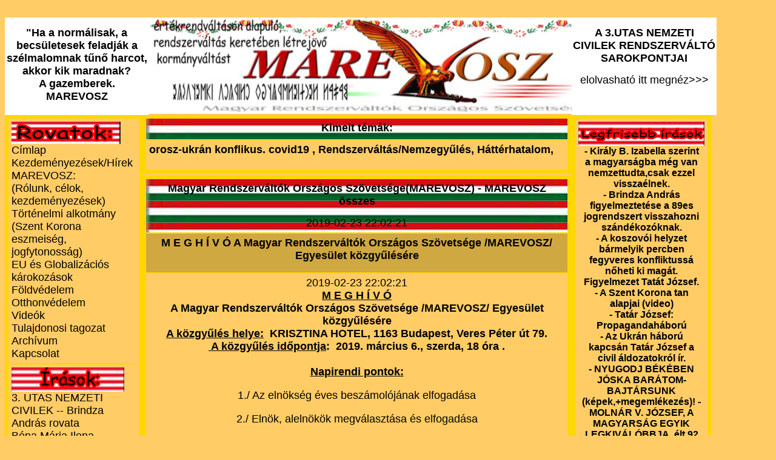

--- FILE ---
content_type: text/html; charset=iso-8859-2
request_url: http://marevosz.uw.hu/index.php?p=22&action=nez&id=734
body_size: 22686
content:
﻿

<html>

<head>



<title>MAREVOSZ-l&eacute;t-jog-k&ouml;zbiztons&aacute;got</title>

<link href="../style.css" rel="stylesheet" type="text/css">



<META http-equiv=Content-Type content="text/html; charset=windows-1250">





</head>

<body>


	</body>
    </html>
    <!DOCTYPE HTML PUBLIC "-//W3C//DTD HTML 4.0 Transitional//EN">
<html>
<head>
<title>MAREVOSZ- nemzeti ellenállás</title>
<meta name="keywords" content="MAREVOSZ, videok, valódi rendszerváltás, 3.utas nemzeti civilek, nemzeti ellenállás, Magyar Rendszerváltók Országos Szövetságe, ">
<meta name="description" content="MAREVOSZ  Nemzeti ellenállás 2006 óta.
Értékrendváltáson alapuló valódi rendszerváltás keretében létrejövő kormányváltást, ">

<link href="style.css" rel="stylesheet" type="text/css">
<meta property="og:type" content="website" />
<meta property="og:title" content="MAREVOSZ  Nemzeti ellenállás 2006 óta.
Értékrendváltáson alapuló valódi rendszerváltás keretében létrejövő kormányváltást" />


<META http-equiv=Content-Type content="text/html; charset=UTF-8">


</head>

<body>


<div align="center" id="fejlec_jobb" class="fejlec_jobb">
  <h2>"Ha a normálisak, a becsületesek feladják a szélmalomnak tűnő harcot, akkor kik maradnak?<br>
A gazemberek.<br>
MAREVOSZ  </h2>
</div>

<div id="fejlec" class="fejlec"> <a href="index.php?p=1"><img src="images/marevosz_rovas_uj2.jpg" width="707" height="159" alt="marevosz logó latin és rovás!"></a> </div>

<div align="center"  id="fejlec_bal" class="fejlec_bal">
  <a title="A 3.UTAS NEMZETI CIVILEK RENDSZERVÁLTÓ SAROKPONTJAI," href="http://marevosz.uw.hu/index.php?p=2&action=nez&id=718"> <h2>A 3.UTAS NEMZETI CIVILEK RENDSZERVÁLTÓ SAROKPONTJAI </h2>
  elolvasható itt megnéz&gt;&gt;&gt;
  </a>
</div>

<table width="237" border="5" cellpadding="5" cellspacing="0" bordercolor="gold" class="jobb" id="jobb">
<tr><td>
  <img src="images/menu_logo.gif" width="180" height="37">
    <a href="index.php?p=1"> C&iacute;mlap</a> <br>
    <a href="index.php?p=21"> Kezdeményezések/H&iacute;rek </a> <br>
    <a href="index.php?p=3">MAREVOSZ:<br>(R&oacute;lunk, c&eacute;lok, kezdem&eacute;nyez&eacute;sek)</a><br>
    <a href="index.php?p=16">Történelmi alkotmány (Szent Korona eszmeiség, jogfytonosság)</a><br>
    <a href="index.php?p=12">EU és Globalizációs k&aacute;rokoz&aacute;sok</a> <br>
    <a href="index.php?p=23">F&ouml;ldv&eacute;delem</a><br>
    <a href="index.php?p=6">Otthonv&eacute;delem</a><br>
    <a href="index.php?p=8">Vide&oacute;k</a><br>
    <a href="index.php?p=7">Tulajdonosi tagozat</a><br>
    <a href="index.php?p=27">Archívum</a><br>
    <a href="index.php?p=20&action=new">Kapcsolat</a> </li>
</ul> </td>
</tr>
  
  <tr><td>
      <img src="images/irasok.jpg" width="186" height="40" alt="írások"><br>

     <a href="index.php?p=9">
     3. UTAS NEMZETI CIVILEK -- Brindza András rovata</a><br>
      <a href="index.php?p=34">
    Bóna Mária Ilona</a><br>
     <a href="http://marevosz.uw.hu/index.php?p=13">Kőbányai Élő Közösség és Kanalas András </a><br>
	   <a href="index.php?p=10">Dr. Dr&aacute;bik J&aacute;nos videók</a><br>
      <a href="index.php?p=14">Tatár József</a><br>
     <a href="index.php?p=15">Vajta Dénes </a>
	</td></tr>
    <tr>
      <td><img src="images/multunk_logo.jpg" width="180" height="40" alt="multunk,hagyományunk">
	   <a href="index.php?p=11">Hagyományaink</a>
  <br>	   
  <a href="index.php?p=18">Történelem</a>
</td></tr>
  
<tr>  <td><img src="images/esemenyek.jpg" width="180" height="40" alt="események"><br>
   <table cellpadding="0" cellspacing="0" border="0" bordercolor="gold">
		 <tr>
	
		
		 </tr><tr><td align="center"> -<a title="DEMONSTRÁCIÓ AZ ÖNRENDELKEZÉSÉRT-2022 febr. 12. szombat  12 óra Oktogon 13 órától vonulás a Kossuth térre" href="?p=2&action=nez&id=833"><strong><span style="font-size:16px;">DEMONSTRÁCIÓ AZ ÖNRENDELKEZÉSÉRT-2022 febr. 12. szombat  12 óra Oktogon 13 órától vonulás a Kossuth térre</strong><br><em> </h3></td></tr><tr><td align="center"> -<a title="Országos összevont demonstráció! január 15én Bpen a kényszeroltások ellen." href="?p=2&action=nez&id=819"><strong><span style="font-size:16px;">Országos összevont demonstráció! január 15én Bpen a kényszeroltások ellen.</strong><br><em> </h3></td></tr><tr><td align="center"> -<a title="Meghívó január 4. 17 óra on line előadás a nemzetegysítésről" href="?p=2&action=nez&id=817"><strong><span style="font-size:16px;">Meghívó január 4. 17 óra on line előadás a nemzetegysítésről</strong><br><em> </h3></td></tr></span></table><tr>
       <td><a href="http://marevosz.uw.hu/index.php?p=8"><img src="images/videok.jpg" width="180" height="37" alt="videók"></a><br>
     <table cellpadding="0" cellspacing="0" border="0" bordercolor="gold" width="200">
		 <tr>
	
		
		 </tr><tr><td align="center" width="200"> <a title="Tatár József és Bódis Csaba beszélgetése a jelen helyzetről(videó)" href="?p=8&action=nez&id=840"><strong><span style="font-size:16px;">- Tatár József és Bódis Csaba beszélgetése a jelen helyzetről(videó)<br></strong><em> </h3> </td> </tr><tr><td align="center" width="200"> <a title="Aktualításokról Bódis Csaba és Tatár József(videó)" href="?p=8&action=nez&id=839"><strong><span style="font-size:16px;">- Aktualításokról Bódis Csaba és Tatár József(videó)<br></strong><em> </h3> </td> </tr><tr><td align="center" width="200"> <a title="Tatár József és Bódis Csaba beszélgetése az aktuális helyzetről és a lehetőségeinkről. 2022 február 8." href="?p=8&action=nez&id=837"><strong><span style="font-size:16px;">- Tatár József és Bódis Csaba beszélgetése az aktuális helyzetről és a lehetőségeinkről. 2022 február 8.<br></strong><em> </h3> </td> </tr><tr><td align="center" width="200"> <a title="2022. 02.12 NEMZETI CIVILEK EGY RÉSDZÉNEK ÚJABB TÜNTETÉSE A DEMOKRÁCIÁNAK HAZUDOTT POLITIKAI ÉS COVID DIKTATÚRA ELLEN, VALAMINT A VALÓDI RENDSZERVÁLTÁSÉRT!! Videókkal." href="?p=8&action=nez&id=835"><strong><span style="font-size:16px;">- 2022. 02.12 NEMZETI CIVILEK EGY RÉSDZÉNEK ÚJABB TÜNTETÉSE A DEMOKRÁCIÁNAK HAZUDOTT POLITIKAI ÉS COVID DIKTATÚRA ELLEN, VALAMINT A VALÓDI RENDSZERVÁLTÁSÉRT!! Videókkal.<br></strong><em> </h3> </td> </tr><tr><td align="center" width="200"> <a title="Rendszerváltók egy részének a koviddiktatúra ellen.22.02.12" href="?p=8&action=nez&id=834"><strong><span style="font-size:16px;">- Rendszerváltók egy részének a koviddiktatúra ellen.22.02.12<br></strong><em> </h3> </td> </tr><tr><td align="center" width="200"> <a title="Összefoglalás a  rendszerváltók civilek január 15-i demonstrációról.(videó" href="?p=8&action=nez&id=822"><strong><span style="font-size:16px;">- Összefoglalás a  rendszerváltók civilek január 15-i demonstrációról.(videó<br></strong><em> </h3> </td> </tr><tr><td align="center" width="200"> <a title="Drábik János szerint kezd kicsúszni az irányítás a háttérhatalom kezéből.(videó)" href="?p=8&action=nez&id=820"><strong><span style="font-size:16px;">- Drábik János szerint kezd kicsúszni az irányítás a háttérhatalom kezéből.(videó)<br></strong><em> </h3> </td> </tr><tr><td align="center" width="200"> <a title="Bóna Mária Ilona:  Karácsonyi ünnepkőr népszokásai 5. rész: REGŐSÉNEK, REGÖLÉS" href="?p=8&action=nez&id=813"><strong><span style="font-size:16px;">- Bóna Mária Ilona:  Karácsonyi ünnepkőr népszokásai 5. rész: REGŐSÉNEK, REGÖLÉS<br></strong><em> </h3> </td> </tr></span></table><br>
  <img src="images/partnereink.jpg" width="180" height="40" alt="parnereink linkjei"><br>
  <a href="http://fejerszovetseg.blogspot.hu/" target="_new">Fej&eacute;r Sz&ouml;vets&eacute;g </a><br>
      <a href="http://gazdatanacs.blogspot.hu/" target="_new">Gazdatan&aacute;csok Sz&ouml;vets&eacute;ge (Az eredeti)<br>
      </a>
     
      <a href="http://www.egipatrona.hu/mvsz/#.USXcdzcm_0o" target="_new">Magyarok Vil&aacute;gsz&ouml;vets&eacute;ge</a><br>
      <a href="http://www.krisztinahotel.hu/" target="_new">Krisztina hotel</a>
      <a href="http://www.nemzetihirhalo.hu/index.php" target="_new"><br>
        Nemzeti h&iacute;rh&aacute;l&oacute;</a><br>
      <a href="http://www.wassalbert.eu" target="_new">Wass Albert Emlékoldal</a>
     
       
      <br>
      <a href="http://www.koppanycsoport.com/" target="_new">Kopp&aacute;ny csoport</a> <br>
    <a href="http://otthonvedelmitanacs.wordpress.com/" target="_new">Otthonv&eacute;delmi tan&aacute;cs</a><br>
    <a href="http://kutasi.blogspot.hu/" target="_new">Kutasi J&oacute;zsef blogja</a></td></td>

</table>




<div id="temas" class="temas">


<table cellpadding="5" cellspacing="0" border="5" bordercolor="gold" width="707">
 <tr>
		 <td align="center" valign="baseline" class="cimsor" id="cimsor" height="36"> <strong>Kimelt témák: </strong>
 </td> 
         </tr>
         <tr>
         <td> <h3> <a href="http://marevosz.uw.hu/index.php?p=35">orosz-ukrán konflikus.</a> <a href="http://marevosz.uw.hu/index.php?p=31">covid19 </a>, <a href="http://marevosz.uw.hu/index.php?p=32"> Rendszerváltás/Nemzegyűlés, </a>  <a href="http://marevosz.uw.hu/index.php?p=33"> Háttérhatalom, </a> </h3> </td>
    </tr>
         
         </table>
</div>   

<div id="bal" class="bal">
<table cellpadding="5" cellspacing="0" border="5" bordercolor="gold" width="220">

<tr> <td width="182">

<p align="center">
  



     <img src="images/legfrisebb_irasok.jpg" width="208" height="40" alt="legrisebb írások">
     <table cellpadding="0" cellspacing="0" border="0" bordercolor="gold" width="200">
		 <tr>
	
		
		 </tr><tr><td align="center" width="200"> <a title="Király B. Izabella szerint a magyarságba még van nemzettudta,csak ezzel visszaélnek." href="?p=2&action=nez&id=852"><strong><span style="font-size:16px;">- Király B. Izabella szerint a magyarságba még van nemzettudta,csak ezzel visszaélnek.<br></strong><em> </h3> </td> </tr><tr><td align="center" width="200"> <a title="Brindza András figyelmeztetése a 89es jogrendszert visszahozni szándékozóknak." href="?p=2&action=nez&id=851"><strong><span style="font-size:16px;">- Brindza András figyelmeztetése a 89es jogrendszert visszahozni szándékozóknak.<br></strong><em> </h3> </td> </tr><tr><td align="center" width="200"> <a title="A koszovói helyzet bármelyik percben fegyveres konfliktussá nőheti ki magát. Figyelmezet Tatát József." href="?p=2&action=nez&id=850"><strong><span style="font-size:16px;">- A koszovói helyzet bármelyik percben fegyveres konfliktussá nőheti ki magát. Figyelmezet Tatát József.<br></strong><em> </h3> </td> </tr><tr><td align="center" width="200"> <a title="A Szent Korona tan alapjai (video)" href="?p=2&action=nez&id=849"><strong><span style="font-size:16px;">- A Szent Korona tan alapjai (video)<br></strong><em> </h3> </td> </tr><tr><td align="center" width="200"> <a title="Tatár József: Propagandaháború" href="?p=2&action=nez&id=848"><strong><span style="font-size:16px;">- Tatár József: Propagandaháború<br></strong><em> </h3> </td> </tr><tr><td align="center" width="200"> <a title="Az Ukrán háború kapcsán Tatár József a civil áldozatokról ír." href="?p=2&action=nez&id=847"><strong><span style="font-size:16px;">- Az Ukrán háború kapcsán Tatár József a civil áldozatokról ír.<br></strong><em> </h3> </td> </tr><tr><td align="center" width="200"> <a title="NYUGODJ BÉKÉBEN JÓSKA BARÁTOM-BAJTÁRSUNK (képek,+megemlékezés)! -MOLNÁR V. JÓZSEF, A MAGYARSÁG EGYIK LEGKIVÁLÓBBJA, élt 92 évet! " href="?p=2&action=nez&id=846"><strong><span style="font-size:16px;">- NYUGODJ BÉKÉBEN JÓSKA BARÁTOM-BAJTÁRSUNK (képek,+megemlékezés)! -MOLNÁR V. JÓZSEF, A MAGYARSÁG EGYIK LEGKIVÁLÓBBJA, élt 92 évet! <br></strong><em> </h3> </td> </tr><tr><td align="center" width="200"> <a title="Már a 48-as12 pontot is hamisítják" href="?p=2&action=nez&id=845"><strong><span style="font-size:16px;">- Már a 48-as12 pontot is hamisítják<br></strong><em> </h3> </td> </tr></span></table><br>




  
 Még több friss hír:<a href="index.php?p=2"> megnéz>>></a><tr> <td width="182"><br>
<img src="images/marevosz_arpadsav.jpg" width="200" height="40" alt="marevosz, célok, kezdeményezések"><br>
    <strong> Alapelvek   </strong>
    <a href="http://marevosz.uw.hu/index.php?p=3&action=nez&id=204" target="_new" szent="" korona="" eszmeiség="" 5="" alapelve!\>-A Szent Korona eszmeiség 5 alapelve megnéz&gt;&gt;&gt;</a><br>
    <a title="A 3.UTAS NEMZETI CIVILEK RENDSZERVÁLTÓ SAROKPONTJAI," href="http://marevosz.uw.hu/index.php?p=2&action=nez&id=718"> A 3.UTAS NEMZETI CIVILEK RENDSZERVÁLTÓ SAROKPONTJAI  elolvasható itt megnéz&gt;&gt;&gt;</a><br>
<a href="http://marevosz.uw.hu/index.php?p=3&action=nez&id=72" target="_new">-A   történelmi alkotmány(rövid összefoglaló) megnéz&gt;&gt;&gt;</a><strong><br>
    </strong> <a href="http://marevosz.uw.hu/index.php?p=2&action=nez&id=18" target="_new" xxi.="" századi="" nemzeti="" radikalizmus="" alapjai!\>-A XXI. századi nemzeti radikalizmus alapjai megnéz&gt;&gt;&gt;</a><br><a title="A VÁLSÁGOKOZÓ PÉNZURALMI GLOBALIZMUS, VALAMINT AZ ÉLET ÚTJÁT TARTALMAZÓ 3. ÚT TÖMÖR MEGHATÁROZÁSA, + A KIÚT!" href="http://marevosz.uw.hu/index.php?p=2&action=nez&id=756">A VÁLSÁGOKOZÓ PÉNZURALMI GLOBALIZMUS, VALAMINT AZ ÉLET ÚTJÁT TARTALMAZÓ 3. ÚT TÖMÖR MEGHATÁROZÁSA, + A KIÚT!</a>    </strong></strong>email c&iacute;m&uuml;nk: <a href="mailto:marevosz2006@gmail.com">marevosz2006@<br>
gmail.com</a><strong><br>
    <a href="http://marevosz.uw.hu/index.php?p=3&action=nez&id=333">Csatlakozási lehetőségek a MAREVOSZHOZ: megnéz&gt;&gt;&gt;</a></strong>:</td></tr>
   
    
  
    <tr>
      <td><img src="images/hirlevel.jpg" width="208" height="40" alt="hírlevél,árpádsávos háttérrel"> <br>
Iratkozzon fel átlag hetente küldött hírösszefoglaló szerű hírlevelünkre! <br>
     <br>
     Küldjön levelet a marevosz2006@ gmail.hu címre hírlevelet kérek tárggyal vagy tartalommal!<br>     <!-- ingyenhirlevel.hu feliratkozas kezdete -->
     <script>function chk_ih_s_form(){email_v=document.ih_s_form.email.value;if(email_v=="E-mail c\u00edm"||email_v==""){alert("K\u00e9rem adja meg az e-mail c\u00edm\u00e9t!");document.ih_s_form.email.select();return false}if(/^\w+([\.-]?\w+)*@\w+([\.-]?\w+)*(\.\w{2,3})+$/.test(email_v))return true;alert("\u00c9rv\u00e9nytelen e-mail c\u00edm!\nK\u00e9rj\u00fck \u00edrja be \u00fajra."); document.ih_s_form.email.select();return false};</script><form method="POST" target="_blank" action="http://www.ingyenhirlevel.hu/feliratkozas" name="ih_s_form" onsubmit="return chk_ih_s_form()"><table align="center" cellpadding="0" cellspacing="3" border="0" width="140" style="font-family:Arial,Verdana,Tahoma;color:#000;line-height:1.5em"><tr><td align="center" width="140"><b>Hírlevél</b></td></tr><tr><td align="left"><input type="text" name="email" size="22" maxlength="30" value="E-mail cím" onfocus="if(value=='E-mail cím'){value=''}" onblur="if(value==''){value='E-mail cím'}"></td></tr><tr><td align="center" width="140"><input type="hidden" value="9180e2e01223e0f02101ebde948daa31" name="userid"><input type="submit" value="Feliratkozás" name="hirlevel"></td></tr></table></form>
<!-- ingyenhirlevel.hu feliratkozas vege --><br>




<img src="images/kiemelt_tema01.gif" width="198" height="37" alt="kiemelt téma árpádsávos háttérrel"><br><a href="http://marevosz.uw.hu/index.php?p=31"><strong>covid19 </strong></a><strong>,<br> 
<a href="http://marevosz.uw.hu/index.php?p=32"> Rendszerváltás / Nemzegyűlés, </a>  <br>
<a href="http://marevosz.uw.hu/index.php?p=33"> Háttérhatalom, </a></strong><a href="http://marevosz.uw.hu/index.php?p=33"></a> <br>

	<table cellpadding="0" cellspacing="0" border="0" bordercolor="gold">
		 <tr>
	
		
		 </tr><tr><td align="center"> -<a title="1956 valamint további forradalmaink, és szabadságharcaink üzenete: SZABADSÁG:" href="?p=2&action=nez&id=668"><strong><span style="font-size:14px;">1956 valamint további forradalmaink, és szabadságharcaink üzenete: SZABADSÁG:</span> </strong> <br ><em> </h3></td></tr><tr><td align="center"> -<a title="Rácz Sándor: Kiállítás '56 - Sanyi bátyánk tárlatvezetésével!(videó)" href="?p=2&action=nez&id=465"><strong><span style="font-size:14px;">Rácz Sándor: Kiállítás '56 - Sanyi bátyánk tárlatvezetésével!(videó)</span> </strong> <br ><em> </h3></td></tr><tr><td align="center"> -<a title="Lipták Béla: 1956. október 23." href="?p=2&action=nez&id=464"><strong><span style="font-size:14px;">Lipták Béla: 1956. október 23.</span> </strong> <br ><em> </h3></td></tr><tr><td align="center"> -<a title="Az 1956os lyukas zászló" href="?p=2&action=nez&id=446"><strong><span style="font-size:14px;">Az 1956os lyukas zászló</span> </strong> <br ><em> </h3></td></tr><tr><td align="center"> -<a title="Dr. Hegedűs Loránt: 1956 üdvtörténeti jelentőségű esemény volt" href="?p=2&action=nez&id=436"><strong><span style="font-size:14px;">Dr. Hegedűs Loránt: 1956 üdvtörténeti jelentőségű esemény volt</span> </strong> <br ><em> </h3></td></tr><tr><td align="center"> -<a title="2006 - videó az események 10 évfordulójára (videó)" href="?p=2&action=nez&id=427"><strong><span style="font-size:14px;">2006 - videó az események 10 évfordulójára (videó)</span> </strong> <br ><em> </h3></td></tr><tr><td align="center"> -<a title="Rendhagyó emlékezés 1956. október 23-ára " href="?p=2&action=nez&id=220"><strong><span style="font-size:14px;">Rendhagyó emlékezés 1956. október 23-ára </span> </strong> <br ><em> </h3></td></tr><tr><td align="center"> -<a title="Pongrátz Gergely:Mit akartunk 1956.-ban?(videó)" href="?p=2&action=nez&id=219"><strong><span style="font-size:14px;">Pongrátz Gergely:Mit akartunk 1956.-ban?(videó)</span> </strong> <br ><em> </h3></td></tr></span></table>
<br>
 Még több friss anyagért tekintse meg regisztráció nélkül is megnézhető <strong>facebook oldalunk <a href="https://www.facebook.com/marevosz" target="_new">megnéz&gt;&gt;</a></strong><a href="https://www.facebook.com/marevosz" target="_new">&gt;</a><br>
</p>
    
<iframe src="http://www.facebook.com/plugins/like.php?href=http%3A%2F%2Fmarevosz.uw.hu&amp;layout=standard&amp;show_faces=false&amp;width=450&amp;action=like&amp;colorscheme=light&amp;height=35" scrolling="no" frameborder="0" style="border:none; overflow:hidden; width:200px; height:35px;" allowTransparency="true"></iframe><br>
      
     Oszd meg bar&aacute;taddal is az oldalt!<br>



  </td></tr>
	<tr> <td>


   <strong>Oldal olvasottsági számláló:</strong><br>
   <a href="http://www.mystat.hu/query.php?id=149141" target="_blank"><script language="JavaScript" type="text/javascript" src="http://stat.mystat.hu/stat.php?id=149141"></script></a><noscript><a href="http://www.mystat.hu/query.php?id=149141" target="_blank"><img src="http://stat.mystat.hu/collect.php?id=149141" alt="mystat" border="0"></img></a></noscript>
    </td></tr>
  
</table>
</div>
<html>
<head>

<title>MAREVOSZ-Nemzeti ellenállás</title>
<link href="../style.css" rel="stylesheet" type="text/css">

<meta http-equiv="Content-Type" content="text/html; charset="utf-8" />

<meta name="keywords" content="MAREVOSZ, valódi rendszerváltás,3 utas nemzi civilek, történelmi alkotmány, szent korona eszmeiség">
<meta name="description" content="MAREVOSZ Nemzeti ellenállás 2006 óta.
Értékrendváltáson alapuló valódi rendszerváltás keretében létrejövő kormányváltást! ">
</head>
</style>
</head>
<body>

<div class="content" id="content"> 
<table cellpadding="5" cellspacing="0" border="5" bordercolor="gold" width="707">
		 <tr> <td class="cimsor" id="cimsor" height="36" align="center"><h2>Magyar Rendszerváltók Országos Szövetsége(MAREVOSZ) - <a href="index.php?p=22"> MAREVOSZ összes</h2></a> 2019-02-23 22:02:21</td></tr>
	<tr><td align="center"  class="cim" id="cim" height="36"> <h1><a href="index.php?p=22&action=nez&id=734">M E G H Í V Ó A Magyar Rendszerváltók Országos Szövetsége /MAREVOSZ/ Egyesület közgyűlésére</a></h1></td></tr>
		 <tr> <td align="center" class="hatter" id="hatter">2019-02-23 22:02:21<br>

		 <strong> <strong><u>M E G H Í V Ó</u></strong><br>
<strong>A Magyar Rendszerváltók Országos Szövetsége /MAREVOSZ/ Egyesület közgyűlésére</strong><br>
 <strong><u>A közgyűlés helye:</u></strong>  KRISZTINA HOTEL, 1163 Budapest, Veres Péter út 79.<br>      
<strong><u> A közgyűlés időpontja</u></strong><strong>: </strong> 2019. március 6., szerda, 18 óra       .</strong><br><br><strong><u>Napirendi pontok:</u></strong>
<p>1./ Az elnökség éves beszámolójának elfogadása</p>
        <p>2./ Elnök, alelnökök megválasztása és elfogadása        </p>
        <p>3./ Felügyelő Bizottság megválasztása és elfogadása        </p>
        <p>4./ 2019. évi tagdíj megszavazása        </p>
        <p>5./ Egyebek</p>
        <p><strong><u>Figyelemfelhívás:</u></strong></p>
        <p>A közgyűlés határozatképes, ha azon az egyesületi tagok több mint fele jelen van.</p>
        <p>Amennyiben a közgyűlés nem lesz határozatképes a <u>megismételt közgyűlés</u> ugyan azon a helyen, </p>
        <p> változatlan napirendi pontokkal, 18,30 órakor megtartásra kerül.</p>
        <p>A megismételt közgyűlés a megjelent egyesületi tagok létszámától függetlenül <strong>határozatképes.</strong></p>
                               </strong>Tisztelettel:                Németh Gáborné</p>
        <p>                                                                   elnök</p>
        <p>Budapest, 2019. február 23.</p></center></td></tr>
		 <tr><td><table width="680" height="41"><tr> <td align="right"> <a title="M E G H Í V Ó A Magyar Rendszerváltók Országos Szövetsége /MAREVOSZ/ Egyesület közgyűlésére" href="index.php?p=3">MAREVOSZ </a></span></td></tr></table></td> </tr></table>
</div>



</body>
</html>


   </p>

8
1
2
</body>
</html>

--- FILE ---
content_type: text/css
request_url: http://marevosz.uw.hu/style.css
body_size: 3515
content:
body,td,th {
	font-size: 18px;
	color: #000;
	font-family: Arial, Helvetica, sans-serif;
	background-color: #FC6
}
h1,h2,h3,h4,h5,h6 {
	font-family: Arial, Helvetica, sans-serif;
	font-size: 18px;
	color: #000;
}
a {
	font-family: Arial, Helvetica, sans-serif;
	font-size: 18px;
	color: 000;
}
a:visited {
	color: #000;
	text-decoration: none;
}
a:hover {
	color: #000;
	text-decoration: underline;
}
a:active {
	color: #000;
	text-decoration: none;
}

a:link {
	color: #000;
	text-decoration: none;
}
#cimsor {
	background-image: url(images/haromszinu_nagy.jpg);
}
#also {
	background-image: url(images/also_nagy.jpg);
}
#hatter {
	
}
#content {
	width: 707px;
	left: 200px;
	position: absolute;
	top: 200px;
}
#hirkuld {
	width: 707px;
	position: absolute;
	top: 5px;
}

#fejlec_jobb {
	width: 237px;
	position: absolute;
	left: 8px;
	height: 161px;
	background-color: #FFFFFF;
	}

#fejlec {
	width: 711px;
	position: absolute;
	left: 245px;
	
}

#fejlec_bal {
	width: 239px;
	position: absolute;
	left: 943px;
	height: 161px;
	background-color: #FFFFFF;
	}
	
#cim {
	background-image:url(images/logo.jpg)
}

#jobb {
	width: 228px;
	top: 190px;
	position: absolute;
	background-color: #FC0;
	left: 8px;
}

#temas {
	width: 711px;
	top: 190px;
	position: absolute;

	left: 235px;
}


#bal {
	width: 220px;
	top: 190px;
	position: absolute;
	left: 943px;
	background-color: #FC0;
}

#content {
	position: absolute;
	top: 290px;
	left: 235px;
	width: 711 px;
}

#hirek {
	top: 313px;
	position: absolute;
	left: 0px;
	
}
#marevosz {
	
	top: 1061px;
	position: absolute;
	left: 355px;
	
}

#reg_form {
	height: 500px;
}

#kozep{
	position: absolute;
	top: 440px;
	left: 200px;
}
#szekely{
	position: absolute;
	top: 200px;
	left: 200px;
}



#apdiv1 {
	position:absolute;
	left:0px;
	top:100px;
	width:352px;
	height:400px;
	z-index:3;
	
}


#apdiv2 {
	position:absolute;
	left:353px;
	top:100px;
	width:352px;
	height:400px;
	z-index:3;
	
}

#apdivhir {
	position:absolute;
	left:0px;
	top:94px;
	width:704px;
	height:1100px;
	z-index:3;
}

#apdiv3 {
	position:absolute;
	left:0px;
	top:514px;
	width:352px;
	height:400px;
	z-index:3;
}

#apdiv4 {
	position:absolute;
	left:353px;
	top:514px;
	width:352px;
	height:400px;
	z-index:3;
}

#apdiv5 {
	position:absolute;
	left:0px;
	top:928px;
	width:352px;
	height:400px;
	z-index:3;


}
#apdiv6 {
	position:absolute;
	left:353px;
	top:928px;
	width:352px;
	height:400px;
	z-index:3;	
}
#apdiv7 {
	position:absolute;
	left:2px;
	top:1340px;
	width:352px;
	height:400px;
	z-index:3;
	}
	
#apdiv8 {
	position:absolute;
	left:353px;
	top:1340px;
	width:352px;
	height:400px;
	z-index:3;
}

#apdiv9 {
	position:absolute;
	left:0px;
	top:1740px;
	width:352px;
	height:400px;
	z-index:3;
	}
	
#apdiv10 {
	position:absolute;
	left:353px;
	top:1740px;
	width:352px;
	height:400px;
	z-index:3;
}
#apdiv11 {
	position:absolute;
	left:0px;
	top:2140px;
	width:352px;
	height:400px;
	z-index:3;
	}
	
#apdiv12 {
	position:absolute;
	left:354px;
	top:2140px;
	width:352px;
	height:400px;
	z-index:3;
}

#apdiv13 {
	position:absolute;
	left:0px;
	top:2519px;
	width:352px;
	height:400px;
	z-index:3;
	}

#apdiv14 {
	position:absolute;
	left:354px;
	top:2513px;
	width:352px;
	height:400px;
	z-index:3;
}
